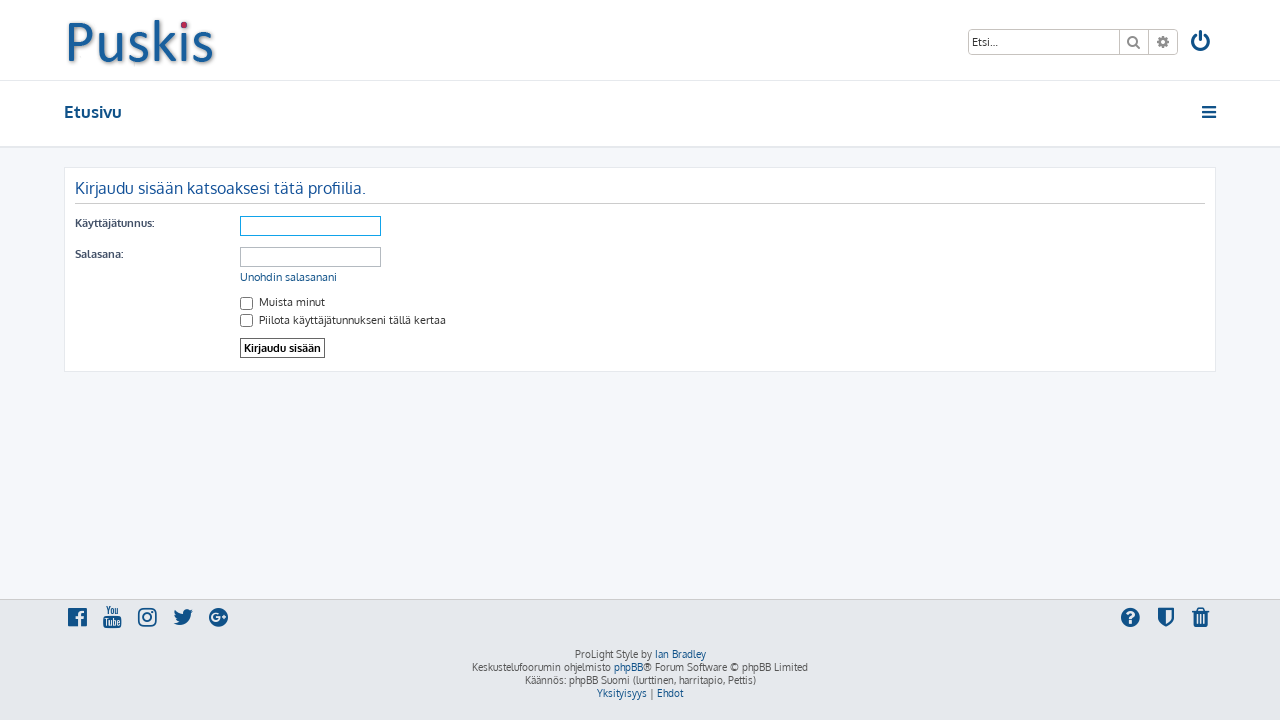

--- FILE ---
content_type: text/html; charset=UTF-8
request_url: http://puskis.lappalaiskoirat.fi/memberlist.php?mode=viewprofile&u=111&sid=5012903a45adab18082d783036cdf146
body_size: 3343
content:








<!DOCTYPE html>
<html dir="ltr" lang="fi">
<head>
<meta charset="utf-8" />
<meta http-equiv="X-UA-Compatible" content="IE=edge">
<meta name="viewport" content="width=device-width, initial-scale=1" />

<title>Puskis - Kirjaudu sisään</title>



<!--
	phpBB style name: ProLight
	Based on style:   prosilver (this is the default phpBB3 style)
	Original author:  Tom Beddard ( http://www.subBlue.com/ )
	Modified by:      Ian Bradley ( http://iansvivarium.com/ )
-->

<link href="./assets/css/font-awesome.min.css?assets_version=8" rel="stylesheet">
<link href="./styles/prolight/theme/stylesheet.css?assets_version=8" rel="stylesheet">




<!--[if lte IE 9]>
	<link href="./styles/prolight/theme/tweaks.css?assets_version=8" rel="stylesheet">
<![endif]-->

	<link href="./styles/prolight/theme/round_avatars.css?assets_version=8" rel="stylesheet">





</head>
<body id="phpbb" class="nojs notouch section-memberlist ltr ">


<div class="headerwrap lightheader">
	
	<div id="page-header" class="page-header">
		<div class="headerbar" role="banner">
					<div class="inner">

			<div id="site-description" class="site-description">
				<a id="logo" class="logo" href="./index.php?sid=27ced23291753aaabdf52fe8ff20dd54" title="Etusivu"><span class="site_logo"></span></a>
				<h1 style="display:none">Puskis</h1>
				<p class="skiplink"><a href="#start_here">Hyppää sisältöön</a></p>
			</div>

			<div class="lightsearch">
												<div id="search-box" class="search-box search-header responsive-hide" role="search">
					<form action="./search.php?sid=27ced23291753aaabdf52fe8ff20dd54" method="get" id="search">
					<fieldset>
						<input name="keywords" id="keywords" type="search" maxlength="128" title="Etsi avainsanoja" class="inputbox search tiny" size="20" value="" placeholder="Etsi…" />
						<button class="button button-search" type="submit" title="Etsi">
							<i class="icon fa-search fa-fw" aria-hidden="true"></i><span class="sr-only">Etsi</span>
						</button>
						<a href="./search.php?sid=27ced23291753aaabdf52fe8ff20dd54" class="button button-search-end" title="Tarkennettu haku">
							<i class="icon fa-cog fa-fw" aria-hidden="true"></i><span class="sr-only">Tarkennettu haku</span>
						</a>
						<input type="hidden" name="sid" value="27ced23291753aaabdf52fe8ff20dd54" />

					</fieldset>
					</form>
				</div>
												
				<ul id="nav-main" class="nav-main linklist" role="menubar">
				
								<li class="responsive-show light-responsive-search" style="display:none">
					<a href="./search.php?sid=27ced23291753aaabdf52fe8ff20dd54" title="Näytä tarkan haun vaihtoehdot" role="menuitem">
						<i class="icon fa-search fa-fw light-large" aria-hidden="true"></i><span class="sr-only">Etsi</span>
					</a>
				</li>
								
									<li  data-skip-responsive="true">
						<a href="./ucp.php?mode=login&amp;sid=27ced23291753aaabdf52fe8ff20dd54" title="Kirjaudu sisään" accesskey="x" role="menuitem" title="Kirjaudu sisään">
							<i class="icon fa-power-off fa-fw light-large" aria-hidden="true"></i>
						</a>
					</li>
																		</ul>
				
			</div>

			</div>
					</div>
		
	</div>
</div>
		
<div class="headerwrap lightnav">
	<div class="page-header">
		<div class="headerbar" role="banner">	
				<div class="navbar navbar-top" role="navigation">
	<div class="inner">

	<ul id="nav-main" class="rightside nav-main linklist light-nav-list" role="menubar">

				
						
				
		<li id="quick-links" class="quick-links dropdown-container responsive-menu" data-skip-responsive="true">
			<a href="#" class="dropdown-trigger" title="Pikalinkit">
				<i class="icon fa-bars fa-fw" aria-hidden="true"></i>
			</a>
			<div class="dropdown">
				<div class="pointer"><div class="pointer-inner"></div></div>
				<ul class="dropdown-contents" role="menu">
					
																				
										
											<li class="separator"></li>
																									<li>
								<a href="./search.php?search_id=unanswered&amp;sid=27ced23291753aaabdf52fe8ff20dd54" role="menuitem">
									<i class="icon fa-file-o fa-fw icon-gray" aria-hidden="true"></i><span>Vastaamattomat aiheet</span>
								</a>
							</li>
							<li>
								<a href="./search.php?search_id=active_topics&amp;sid=27ced23291753aaabdf52fe8ff20dd54" role="menuitem">
									<i class="icon fa-file-o fa-fw icon-blue" aria-hidden="true"></i><span>Aktiiviset viestiketjut</span>
								</a>
							</li>
							<li class="separator"></li>
							<li>
								<a href="./search.php?sid=27ced23291753aaabdf52fe8ff20dd54" role="menuitem">
									<i class="icon fa-search fa-fw" aria-hidden="true"></i><span>Etsi</span>
								</a>
							</li>
					
											<li class="separator"></li>
																			<li>
								<a href="./memberlist.php?mode=team&amp;sid=27ced23291753aaabdf52fe8ff20dd54" role="menuitem">
									<i class="icon fa-shield fa-fw" aria-hidden="true"></i><span>Ryhmät</span>
								</a>
							</li>
																<li class="separator"></li>

									</ul>
			</div>
		</li>

	</ul>

	<ul id="nav-breadcrumbs" class="nav-breadcrumbs linklist navlinks light-nav-list" role="menubar">
						<li class="breadcrumbs">
										<span class="crumb"  itemtype="http://data-vocabulary.org/Breadcrumb" itemscope=""><a href="./index.php?sid=27ced23291753aaabdf52fe8ff20dd54" itemprop="url" accesskey="h" data-navbar-reference="index"><span itemprop="title">Etusivu</span></a></span>

								</li>
		
	</ul>

	</div>
</div>
		</div>
	</div>
</div>

<div id="wrap" class="wrap">
	<a id="top" class="top-anchor" accesskey="t"></a>

	
	<a id="start_here" class="anchor"></a>
	<div id="page-body" class="page-body" role="main">
		
		
<form action="./ucp.php?mode=login&amp;sid=27ced23291753aaabdf52fe8ff20dd54" method="post" id="login" data-focus="username">
<div class="panel">
	<div class="inner">

	<div class="content">
		<h2 class="login-title">Kirjaudu sisään katsoaksesi tätä profiilia.</h2>

		<fieldset class="fields1">
				<dl>
			<dt><label for="username">Käyttäjätunnus:</label></dt>
			<dd><input type="text" tabindex="1" name="username" id="username" size="25" value="" class="inputbox autowidth" /></dd>
		</dl>
		<dl>
			<dt><label for="password">Salasana:</label></dt>
			<dd><input type="password" tabindex="2" id="password" name="password" size="25" class="inputbox autowidth" autocomplete="off" /></dd>
							<dd><a href="./ucp.php?mode=sendpassword&amp;sid=27ced23291753aaabdf52fe8ff20dd54">Unohdin salasanani</a></dd>									</dl>
						<dl>
			<dd><label for="autologin"><input type="checkbox" name="autologin" id="autologin" tabindex="4" /> Muista minut</label></dd>			<dd><label for="viewonline"><input type="checkbox" name="viewonline" id="viewonline" tabindex="5" /> Piilota käyttäjätunnukseni tällä kertaa</label></dd>
		</dl>
		
		<input type="hidden" name="redirect" value="./memberlist.php?mode=viewprofile&amp;u=111&amp;sid=27ced23291753aaabdf52fe8ff20dd54" />

		<dl>
			<dt>&nbsp;</dt>
			<dd><input type="hidden" name="sid" value="27ced23291753aaabdf52fe8ff20dd54" />
<input type="submit" name="login" tabindex="6" value="Kirjaudu sisään" class="button1" /></dd>
		</dl>
		</fieldset>
	</div>

		</div>
</div>



</form>

			</div>


</div>

<div class="footerwrap">
	<div id="page-footer" class="page-footer" role="contentinfo">
	
		
	
		<div class="navbar navbar-bottom" role="navigation">
	<div class="inner">

	<ul id="nav-footer" class="nav-footer linklist" role="menubar">

						
					<li class="rightside">
				<a href="./ucp.php?mode=delete_cookies&amp;sid=27ced23291753aaabdf52fe8ff20dd54" data-ajax="true" data-refresh="true" role="menuitem" title="Poista evästeet">
					<i class="icon fa-trash fa-fw" aria-hidden="true"></i>
				</a>
			</li>
												<li class="rightside">
				<a href="./memberlist.php?mode=team&amp;sid=27ced23291753aaabdf52fe8ff20dd54" role="menuitem" title="Ryhmät">
					<i class="icon fa-shield fa-fw" aria-hidden="true"></i>
				</a>
			</li>
								<li class="rightside" data-skip-responsive="true">
			<a href="/app.php/help/faq?sid=27ced23291753aaabdf52fe8ff20dd54" rel="help" title="Usein kysyttyä" role="menuitem" title="UKK">
				<i class="icon fa-question-circle fa-fw" aria-hidden="true"></i>
			</a>
		</li>
		
				
							<li data-last-responsive="true">
				<a href="https://www.facebook.com/" title="Facebook" role="menuitem">
					<i class="icon fa-facebook-official fa-fw" aria-hidden="true"></i>
				</a>
			</li>
							<li data-last-responsive="true">
				<a href="https://www.youtube.com/" title="YouTube" role="menuitem">
					<i class="icon fa-youtube fa-fw" aria-hidden="true"></i>
				</a>
			</li>
							<li data-last-responsive="true">
				<a href="https://www.instagram.com/" title="Instagram" role="menuitem">
					<i class="icon fa-instagram fa-fw" aria-hidden="true"></i>
				</a>
			</li>
							<li data-last-responsive="true">
				<a href="https://twitter.com/" title="Twitter" role="menuitem">
					<i class="icon fa-twitter fa-fw" aria-hidden="true"></i>
				</a>
			</li>
							<li data-last-responsive="true">
				<a href="https://plus.google.com/" title="Google+" role="menuitem">
					<i class="icon fa-google-plus-official fa-fw" aria-hidden="true"></i>
				</a>
			</li>
						
				
	</ul>

	</div>
</div>

		<div class="copyright">
						<p class="footer-row">
				<span class="footer-copyright">ProLight Style by <a href="http://iansvivarium.com">Ian Bradley</a></span>
			</p>
			<p class="footer-row">
				<span class="footer-copyright">Keskustelufoorumin ohjelmisto <a href="https://www.phpbb.com/">phpBB</a>&reg; Forum Software &copy; phpBB Limited</span>
			</p>
						<p class="footer-row">
				<span class="footer-copyright">Käännös: phpBB Suomi (lurttinen, harritapio, Pettis)</span>
			</p>
									<p class="footer-row">
			<a class="footer-link" href="./ucp.php?mode=privacy&amp;sid=27ced23291753aaabdf52fe8ff20dd54" title="Yksityisyys" role="menuitem">
				<span class="footer-link-text">Yksityisyys</span>
			</a>
			|
			<a class="footer-link" href="./ucp.php?mode=terms&amp;sid=27ced23291753aaabdf52fe8ff20dd54" title="Ehdot" role="menuitem">
				<span class="footer-link-text">Ehdot</span>
			</a>
			</p>
								</div>

		<div id="darkenwrapper" class="darkenwrapper" data-ajax-error-title="AJAX virhe" data-ajax-error-text="Tehtävän suorituksessa tapahtui virhe." data-ajax-error-text-abort="Käyttäjä keskeytti tapahtuman." data-ajax-error-text-timeout="Antamasi tehtävän aikakeskeytys; yritä uudestaan." data-ajax-error-text-parsererror="Tehtävän suoritusvirhe ja palvelimen tuntematon ilmoitus.">
			<div id="darken" class="darken">&nbsp;</div>
		</div>

		<div id="phpbb_alert" class="phpbb_alert" data-l-err="Virhe" data-l-timeout-processing-req="Tehtävän aikakatkaisu.">
			<a href="#" class="alert_close">
				<i class="icon fa-times-circle fa-fw" aria-hidden="true"></i>
			</a>
			<h3 class="alert_title">&nbsp;</h3><p class="alert_text"></p>
		</div>
		<div id="phpbb_confirm" class="phpbb_alert">
			<a href="#" class="alert_close">
				<i class="icon fa-times-circle fa-fw" aria-hidden="true"></i>
			</a>
			<div class="alert_text"></div>
		</div>
	</div>
</div>

<div>
	<a id="bottom" class="anchor" accesskey="z"></a>
	<img src="./cron.php?cron_type=cron.task.core.tidy_cache&amp;sid=27ced23291753aaabdf52fe8ff20dd54" width="1" height="1" alt="cron" /></div>

<script type="text/javascript" src="./assets/javascript/jquery.min.js?assets_version=8"></script>
<script type="text/javascript" src="./assets/javascript/core.js?assets_version=8"></script>



<script src="./styles/prosilver/template/forum_fn.js?assets_version=8"></script>
<script src="./styles/prosilver/template/ajax.js?assets_version=8"></script>
<script src="./styles/prolight/template/jquery.sticky-kit.min.js?assets_version=8"></script>
<script src="./styles/prolight/template/sticky_footer.min.js?assets_version=8"></script>


		<script>
		$(".lightheader").stick_in_parent({
			parent: "body",
		});
	</script>


<script>
	$('.footerwrap').stickyFooter();
</script>


</body>
</html>
